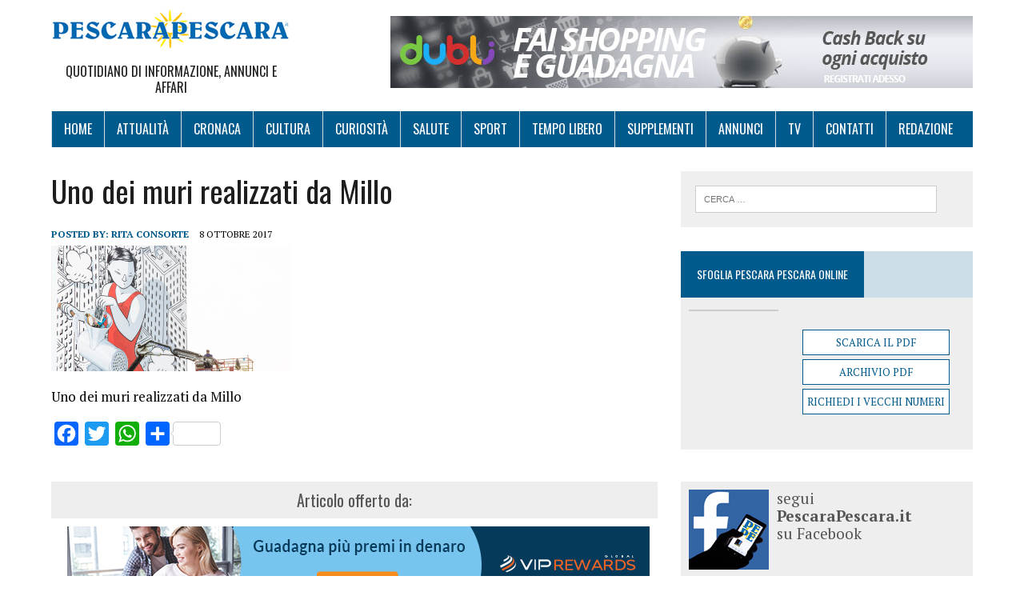

--- FILE ---
content_type: text/html; charset=UTF-8
request_url: http://www.pescarapescara.it/2017/10/08/millo-concluso-lopera-fontanelle-si-intitola-dream/uno-dei-muri-realizzati-da-millo/
body_size: 6492
content:
<!DOCTYPE html>
<html class="no-js" lang="it-IT" prefix="og: http://ogp.me/ns#">
<head>
<meta charset="UTF-8">
<meta name="viewport" content="width=device-width, initial-scale=1.0">
<link rel="profile" href="http://gmpg.org/xfn/11" />
<link rel="pingback" href="http://www.pescarapescara.it/xmlrpc.php" />
<title>Uno dei muri realizzati da Millo | PescaraPescara</title>

<!-- This site is optimized with the Yoast SEO plugin v3.0.7 - https://yoast.com/wordpress/plugins/seo/ -->
<meta name="robots" content="noindex,follow,noodp,noydir"/>
<link rel="canonical" href="http://www.pescarapescara.it/2017/10/08/millo-concluso-lopera-fontanelle-si-intitola-dream/uno-dei-muri-realizzati-da-millo/" />
<link rel="publisher" href="https://plus.google.com/+pescarapescara/"/>
<meta property="og:locale" content="it_IT" />
<meta property="og:type" content="article" />
<meta property="og:title" content="Uno dei muri realizzati da Millo | PescaraPescara" />
<meta property="og:description" content="Uno dei muri realizzati da Millo" />
<meta property="og:url" content="http://www.pescarapescara.it/2017/10/08/millo-concluso-lopera-fontanelle-si-intitola-dream/uno-dei-muri-realizzati-da-millo/" />
<meta property="og:site_name" content="PescaraPescara" />
<meta property="article:publisher" content="https://www.facebook.com/pescarapescaragiornale" />
<meta name="twitter:card" content="summary"/>
<meta name="twitter:description" content="Uno dei muri realizzati da Millo"/>
<meta name="twitter:title" content="Uno dei muri realizzati da Millo | PescaraPescara"/>
<meta name="twitter:site" content="@pespesnews"/>
<meta name="twitter:creator" content="@pespesnews"/>
<!-- / Yoast SEO plugin. -->

<link rel="alternate" type="application/rss+xml" title="PescaraPescara &raquo; Feed" href="http://www.pescarapescara.it/feed/" />
<link rel="alternate" type="application/rss+xml" title="PescaraPescara &raquo; Feed dei commenti" href="http://www.pescarapescara.it/comments/feed/" />
		<script type="text/javascript">
			window._wpemojiSettings = {"baseUrl":"https:\/\/s.w.org\/images\/core\/emoji\/72x72\/","ext":".png","source":{"concatemoji":"http:\/\/www.pescarapescara.it\/wp-includes\/js\/wp-emoji-release.min.js?ver=4.4.33"}};
			!function(e,n,t){var a;function i(e){var t=n.createElement("canvas"),a=t.getContext&&t.getContext("2d"),i=String.fromCharCode;return!(!a||!a.fillText)&&(a.textBaseline="top",a.font="600 32px Arial","flag"===e?(a.fillText(i(55356,56806,55356,56826),0,0),3e3<t.toDataURL().length):"diversity"===e?(a.fillText(i(55356,57221),0,0),t=a.getImageData(16,16,1,1).data,a.fillText(i(55356,57221,55356,57343),0,0),(t=a.getImageData(16,16,1,1).data)[0],t[1],t[2],t[3],!0):("simple"===e?a.fillText(i(55357,56835),0,0):a.fillText(i(55356,57135),0,0),0!==a.getImageData(16,16,1,1).data[0]))}function o(e){var t=n.createElement("script");t.src=e,t.type="text/javascript",n.getElementsByTagName("head")[0].appendChild(t)}t.supports={simple:i("simple"),flag:i("flag"),unicode8:i("unicode8"),diversity:i("diversity")},t.DOMReady=!1,t.readyCallback=function(){t.DOMReady=!0},t.supports.simple&&t.supports.flag&&t.supports.unicode8&&t.supports.diversity||(a=function(){t.readyCallback()},n.addEventListener?(n.addEventListener("DOMContentLoaded",a,!1),e.addEventListener("load",a,!1)):(e.attachEvent("onload",a),n.attachEvent("onreadystatechange",function(){"complete"===n.readyState&&t.readyCallback()})),(a=t.source||{}).concatemoji?o(a.concatemoji):a.wpemoji&&a.twemoji&&(o(a.twemoji),o(a.wpemoji)))}(window,document,window._wpemojiSettings);
		</script>
		<style type="text/css">
img.wp-smiley,
img.emoji {
	display: inline !important;
	border: none !important;
	box-shadow: none !important;
	height: 1em !important;
	width: 1em !important;
	margin: 0 .07em !important;
	vertical-align: -0.1em !important;
	background: none !important;
	padding: 0 !important;
}
</style>
<link rel='stylesheet' id='cptch_stylesheet-css'  href='http://www.pescarapescara.it/wp-content/plugins/captcha/css/style.css?ver=4.4.33' type='text/css' media='all' />
<link rel='stylesheet' id='dashicons-css'  href='http://www.pescarapescara.it/wp-includes/css/dashicons.min.css?ver=4.4.33' type='text/css' media='all' />
<link rel='stylesheet' id='cptch_desktop_style-css'  href='http://www.pescarapescara.it/wp-content/plugins/captcha/css/desktop_style.css?ver=4.4.33' type='text/css' media='all' />
<link rel='stylesheet' id='cookie-law-info-css'  href='http://www.pescarapescara.it/wp-content/plugins/cookie-law-info/public/css/cookie-law-info-public.css?ver=1.8.7' type='text/css' media='all' />
<link rel='stylesheet' id='cookie-law-info-gdpr-css'  href='http://www.pescarapescara.it/wp-content/plugins/cookie-law-info/public/css/cookie-law-info-gdpr.css?ver=1.8.7' type='text/css' media='all' />
<link rel='stylesheet' id='mh-google-fonts-css'  href='https://fonts.googleapis.com/css?family=Oswald:400,700,300|PT+Serif:400,400italic,700,700italic' type='text/css' media='all' />
<link rel='stylesheet' id='mh-font-awesome-css'  href='http://www.pescarapescara.it/wp-content/themes/mh-newsdesk-lite/includes/font-awesome.min.css' type='text/css' media='all' />
<link rel='stylesheet' id='mh-style-css'  href='http://www.pescarapescara.it/wp-content/themes/mh-newsdesk-lite/style.css?ver=1.2.4' type='text/css' media='all' />
<link rel='stylesheet' id='addtoany-css'  href='http://www.pescarapescara.it/wp-content/plugins/add-to-any/addtoany.min.css?ver=1.15' type='text/css' media='all' />
<link rel='stylesheet' id='jetpack_css-css'  href='http://www.pescarapescara.it/wp-content/plugins/jetpack/css/jetpack.css?ver=3.9.10' type='text/css' media='all' />
<script type='text/javascript' src='http://www.pescarapescara.it/wp-includes/js/jquery/jquery.js?ver=1.11.3'></script>
<script type='text/javascript' src='http://www.pescarapescara.it/wp-includes/js/jquery/jquery-migrate.min.js?ver=1.2.1'></script>
<script type='text/javascript' src='http://www.pescarapescara.it/wp-content/plugins/add-to-any/addtoany.min.js?ver=1.1'></script>
<script type='text/javascript'>
/* <![CDATA[ */
var cptch_vars = {"nonce":"944ef0bb54","ajaxurl":"http:\/\/www.pescarapescara.it\/wp-admin\/admin-ajax.php","enlarge":"0"};
/* ]]> */
</script>
<script type='text/javascript' src='http://www.pescarapescara.it/wp-content/plugins/captcha/js/front_end_script.js?ver=4.4.33'></script>
<script type='text/javascript'>
/* <![CDATA[ */
var Cli_Data = {"nn_cookie_ids":[],"cookielist":[]};
var log_object = {"ajax_url":"http:\/\/www.pescarapescara.it\/wp-admin\/admin-ajax.php"};
/* ]]> */
</script>
<script type='text/javascript' src='http://www.pescarapescara.it/wp-content/plugins/cookie-law-info/public/js/cookie-law-info-public.js?ver=1.8.7'></script>
<script type='text/javascript' src='http://www.pescarapescara.it/wp-content/themes/mh-newsdesk-lite/js/scripts.js?ver=4.4.33'></script>
<link rel='https://api.w.org/' href='http://www.pescarapescara.it/wp-json/' />
<link rel="EditURI" type="application/rsd+xml" title="RSD" href="http://www.pescarapescara.it/xmlrpc.php?rsd" />
<link rel="wlwmanifest" type="application/wlwmanifest+xml" href="http://www.pescarapescara.it/wp-includes/wlwmanifest.xml" /> 
<meta name="generator" content="WordPress 4.4.33" />
<link rel='shortlink' href='http://wp.me/a79FxR-2QJ' />
<link rel="alternate" type="application/json+oembed" href="http://www.pescarapescara.it/wp-json/oembed/1.0/embed?url=http%3A%2F%2Fwww.pescarapescara.it%2F2017%2F10%2F08%2Fmillo-concluso-lopera-fontanelle-si-intitola-dream%2Funo-dei-muri-realizzati-da-millo%2F" />
<link rel="alternate" type="text/xml+oembed" href="http://www.pescarapescara.it/wp-json/oembed/1.0/embed?url=http%3A%2F%2Fwww.pescarapescara.it%2F2017%2F10%2F08%2Fmillo-concluso-lopera-fontanelle-si-intitola-dream%2Funo-dei-muri-realizzati-da-millo%2F&#038;format=xml" />

<script data-cfasync="false">
window.a2a_config=window.a2a_config||{};a2a_config.callbacks=[];a2a_config.overlays=[];a2a_config.templates={};a2a_localize = {
	Share: "Share",
	Save: "Salva",
	Subscribe: "Abbonati",
	Email: "Email",
	Bookmark: "Segnalibro",
	ShowAll: "espandi",
	ShowLess: "comprimi",
	FindServices: "Trova servizi",
	FindAnyServiceToAddTo: "Trova subito un servizio da aggiungere",
	PoweredBy: "Powered by",
	ShareViaEmail: "Condividi via email",
	SubscribeViaEmail: "Iscriviti via email",
	BookmarkInYourBrowser: "Aggiungi ai segnalibri",
	BookmarkInstructions: "Premi Ctrl+D o \u2318+D per mettere questa pagina nei preferiti",
	AddToYourFavorites: "Aggiungi ai favoriti",
	SendFromWebOrProgram: "Invia da qualsiasi indirizzo email o programma di posta elettronica",
	EmailProgram: "Programma di posta elettronica",
	More: "Di più&#8230;",
	ThanksForSharing: "Thanks for sharing!",
	ThanksForFollowing: "Thanks for following!"
};

(function(d,s,a,b){a=d.createElement(s);b=d.getElementsByTagName(s)[0];a.async=1;a.src="https://static.addtoany.com/menu/page.js";b.parentNode.insertBefore(a,b);})(document,"script");
</script>
<style type='text/css'>img#wpstats{display:none}</style><!--[if lt IE 9]>
<script src="http://www.pescarapescara.it/wp-content/themes/mh-newsdesk-lite/js/css3-mediaqueries.js"></script>
<![endif]-->
<link rel="icon" href="http://www.pescarapescara.it/wp-content/uploads/2017/06/cropped-logo-pepe-trasparente-32x32.png" sizes="32x32" />
<link rel="icon" href="http://www.pescarapescara.it/wp-content/uploads/2017/06/cropped-logo-pepe-trasparente-192x192.png" sizes="192x192" />
<link rel="apple-touch-icon-precomposed" href="http://www.pescarapescara.it/wp-content/uploads/2017/06/cropped-logo-pepe-trasparente-180x180.png" />
<meta name="msapplication-TileImage" content="http://www.pescarapescara.it/wp-content/uploads/2017/06/cropped-logo-pepe-trasparente-270x270.png" />

<style id="custom-css-css">.main-nav{background-color:#005a8c !important}.main-nav li:hover{background-color:#000 !important}.main-nav li{border-left:1px solid #ccdee8 !important}div.logo{background-image:url(http://www.pescarapescara.it/wp-content/uploads/2017/06/pescarapescara-logo-responsive.jpg) !important;max-width:300px !important}</style>

<meta name="google-site-verification" content="eJu9Rn3mqn6J_w93nOnocXMxfYlqFXNFCuADBx5zeX0" />
</head>
<body class="attachment single single-attachment postid-10957 attachmentid-10957 attachment-jpeg mh-right-sb">



<div id="mh-wrapper">

<header class="mh-header">
	<div class="header-wrap clearfix">
		<a href="http://www.pescarapescara.it/" title="PescaraPescara" rel="home">
<div class="logo-wrap" role="banner">
<div class="logo">
<h1 class="logo-title">PescaraPescara</h1>
<h2 class="logo-tagline">Quotidiano di Informazione, Annunci e Affari                      </h2>
</div>
</div>
</a>
<span class="ads-header">
<!-- <img src="http://www.pescarapescaranotizie.it/wp-content/uploads/2016/01/ad_728x90.png" alt="ADS"/> -->
<div class="wp_bannerize Testata">
<div><a  onclick="WPBannerizeJavascript.incrementClickCount(114)"  href="http://www.dubli.com/5501300" rel="nofollow" target="_blank">
<img src="http://www.pescarapescara.it/wp-content/uploads/2021/05/getpts_it_728x90.jpg" alt="cashback dubli" width="728" height="90"/>
</a>
</div></div></span>
	</div>
	<div class="header-menu clearfix">
		<nav class="main-nav clearfix">
			<div class="menu-menu-1-container"><ul id="menu-menu-1" class="menu"><li id="menu-item-6" class="menu-item menu-item-type-custom menu-item-object-custom menu-item-home menu-item-6"><a href="http://www.pescarapescara.it/">Home</a></li>
<li id="menu-item-120" class="menu-item menu-item-type-taxonomy menu-item-object-category menu-item-has-children menu-item-120"><a href="http://www.pescarapescara.it/attualita/">Attualità</a>
<ul class="sub-menu">
	<li id="menu-item-121" class="menu-item menu-item-type-taxonomy menu-item-object-category menu-item-121"><a href="http://www.pescarapescara.it/cinemateatro/">Cinema&#038;Teatro</a></li>
	<li id="menu-item-126" class="menu-item menu-item-type-taxonomy menu-item-object-category menu-item-126"><a href="http://www.pescarapescara.it/libri/">Libri</a></li>
	<li id="menu-item-131" class="menu-item menu-item-type-taxonomy menu-item-object-category menu-item-131"><a href="http://www.pescarapescara.it/viaggi/">Viaggi</a></li>
	<li id="menu-item-130" class="menu-item menu-item-type-taxonomy menu-item-object-category menu-item-130"><a href="http://www.pescarapescara.it/tendenze/">Tendenze</a></li>
	<li id="menu-item-398" class="menu-item menu-item-type-taxonomy menu-item-object-category menu-item-398"><a href="http://www.pescarapescara.it/miss/">Miss &amp; Mister</a></li>
</ul>
</li>
<li id="menu-item-122" class="menu-item menu-item-type-taxonomy menu-item-object-category menu-item-122"><a href="http://www.pescarapescara.it/cronaca/">Cronaca</a></li>
<li id="menu-item-123" class="menu-item menu-item-type-taxonomy menu-item-object-category menu-item-123"><a href="http://www.pescarapescara.it/cultura/">Cultura</a></li>
<li id="menu-item-124" class="menu-item menu-item-type-taxonomy menu-item-object-category menu-item-124"><a href="http://www.pescarapescara.it/curiosita/">Curiosità</a></li>
<li id="menu-item-127" class="menu-item menu-item-type-taxonomy menu-item-object-category menu-item-127"><a href="http://www.pescarapescara.it/salute/">Salute</a></li>
<li id="menu-item-128" class="menu-item menu-item-type-taxonomy menu-item-object-category menu-item-128"><a href="http://www.pescarapescara.it/sport/">Sport</a></li>
<li id="menu-item-129" class="menu-item menu-item-type-taxonomy menu-item-object-category menu-item-129"><a href="http://www.pescarapescara.it/tempo-libero/">Tempo Libero</a></li>
<li id="menu-item-8044" class="menu-item menu-item-type-post_type menu-item-object-page menu-item-8044"><a href="http://www.pescarapescara.it/supplementi/">Supplementi</a></li>
<li id="menu-item-6983" class="menu-item menu-item-type-custom menu-item-object-custom menu-item-6983"><a target="_blank" href="http://www.pescarapescara.it/ANNUNCI/">Annunci</a></li>
<li id="menu-item-6984" class="menu-item menu-item-type-custom menu-item-object-custom menu-item-6984"><a target="_blank" href="http://www.pescarapescara.it/TV/">Tv</a></li>
<li id="menu-item-39479" class="menu-item menu-item-type-post_type menu-item-object-page menu-item-39479"><a href="http://www.pescarapescara.it/contatti/">Contatti</a></li>
<li id="menu-item-39480" class="menu-item menu-item-type-post_type menu-item-object-page menu-item-39480"><a href="http://www.pescarapescara.it/redazione/">Redazione</a></li>
</ul></div>		</nav>
	</div>


</header><div class="mh-section mh-group">
	<div id="main-content" class="mh-content"><article id="post-10957" class="post-10957 attachment type-attachment status-inherit hentry">
	<header class="entry-header clearfix">
		<h1 class="entry-title">Uno dei muri realizzati da Millo</h1>
			</header>
		<p class="entry-meta">
<span class="entry-meta-author vcard author">Posted By: <a class="fn" href="http://www.pescarapescara.it/author/pl6-ee2/">Rita Consorte</a></span>
<span class="entry-meta-date updated">8 ottobre 2017</span>
</p>
	<div class="entry-content clearfix">
		<p class="attachment"><a href='http://www.pescarapescara.it/wp-content/uploads/2017/10/Uno-dei-muri-realizzati-da-Millo-e1507494385195.jpg'><img width="300" height="157" src="http://www.pescarapescara.it/wp-content/uploads/2017/10/Uno-dei-muri-realizzati-da-Millo-e1507473053986-300x157.jpg" class="attachment-medium size-medium" alt="Uno dei muri realizzati da Millo" srcset="http://www.pescarapescara.it/wp-content/uploads/2017/10/Uno-dei-muri-realizzati-da-Millo-e1507473053986-300x157.jpg 300w, http://www.pescarapescara.it/wp-content/uploads/2017/10/Uno-dei-muri-realizzati-da-Millo-e1507473053986-768x401.jpg 768w, http://www.pescarapescara.it/wp-content/uploads/2017/10/Uno-dei-muri-realizzati-da-Millo-e1507473053986-1024x535.jpg 1024w" sizes="(max-width: 300px) 100vw, 300px" /></a></p>
<p>Uno dei muri realizzati da Millo</p>
<div class="addtoany_share_save_container addtoany_content addtoany_content_bottom"><div class="a2a_kit a2a_kit_size_30 addtoany_list" data-a2a-url="http://www.pescarapescara.it/2017/10/08/millo-concluso-lopera-fontanelle-si-intitola-dream/uno-dei-muri-realizzati-da-millo/" data-a2a-title="Uno dei muri realizzati da Millo"><a class="a2a_button_facebook" href="https://www.addtoany.com/add_to/facebook?linkurl=http%3A%2F%2Fwww.pescarapescara.it%2F2017%2F10%2F08%2Fmillo-concluso-lopera-fontanelle-si-intitola-dream%2Funo-dei-muri-realizzati-da-millo%2F&amp;linkname=Uno%20dei%20muri%20realizzati%20da%20Millo" title="Facebook" rel="nofollow noopener" target="_blank"></a><a class="a2a_button_twitter" href="https://www.addtoany.com/add_to/twitter?linkurl=http%3A%2F%2Fwww.pescarapescara.it%2F2017%2F10%2F08%2Fmillo-concluso-lopera-fontanelle-si-intitola-dream%2Funo-dei-muri-realizzati-da-millo%2F&amp;linkname=Uno%20dei%20muri%20realizzati%20da%20Millo" title="Twitter" rel="nofollow noopener" target="_blank"></a><a class="a2a_button_whatsapp" href="https://www.addtoany.com/add_to/whatsapp?linkurl=http%3A%2F%2Fwww.pescarapescara.it%2F2017%2F10%2F08%2Fmillo-concluso-lopera-fontanelle-si-intitola-dream%2Funo-dei-muri-realizzati-da-millo%2F&amp;linkname=Uno%20dei%20muri%20realizzati%20da%20Millo" title="WhatsApp" rel="nofollow noopener" target="_blank"></a><a class="a2a_dd a2a_counter addtoany_share_save addtoany_share" href="https://www.addtoany.com/share"></a></div></div>	</div>
</article><div class="sponsoredBy">
<h3>Articolo offerto da:</h3>

<!--
<div class="wp_bannerize PostRiga1">
<div><a  onclick="WPBannerizeJavascript.incrementClickCount(29)"  href="https://www.facebook.com/ricamificiomani2013" rel="nofollow" target="_blank">
<img src="http://www.pescarapescara.it/wp-content/uploads/2016/02/hra_mani-di-fata-1.jpg" alt="" width="222" height="120"/>
</a>
</div><div><a  onclick="WPBannerizeJavascript.incrementClickCount(42)"  href="https://www.facebook.com/Drive-In-Pescara-426474774182677/" rel="nofollow" target="_blank">
<img src="http://www.pescarapescara.it/wp-content/uploads/2016/02/hra_drivein-pizza-club.jpg" alt="" width="222" height="120"/>
</a>
</div><div><img src="http://www.pescarapescara.it/wp-content/uploads/2016/02/hra_autocarrozeria-nuova-eucar.jpg" alt="" width="222" height="120"/>
</div><div><a  onclick="WPBannerizeJavascript.incrementClickCount(120)"  href="https://qonto.com/r/dc8lwa" rel="nofollow" target="_blank">
<img src="http://www.pescarapescara.it/wp-content/uploads/2021/06/qonto-carta-con-iban-it.png" alt="qonto carta di credito con iban" width="222" height="120"/>
</a>
</div><div><a  onclick="WPBannerizeJavascript.incrementClickCount(30)"  href="https://www.facebook.com/dinardo.costruzioni/" rel="nofollow" target="_blank">
<img src="http://www.pescarapescara.it/wp-content/uploads/2016/02/hra_di-nardo.jpg" alt="" width="222" height="120"/>
</a>
</div></div><div class="wp_bannerize PostRiga2">
<div><a  onclick="WPBannerizeJavascript.incrementClickCount(121)"  href="https://qonto.com/r/dc8lwa" rel="nofollow" target="_blank">
<img src="http://www.pescarapescara.it/wp-content/uploads/2021/06/qonto-carta-con-iban-it-1.png" alt="qonto carta con iban italiano" width="222" height="120"/>
</a>
</div><div><img src="http://www.pescarapescara.it/wp-content/uploads/2016/03/archidea.jpg" alt="Archidea" width="222" height="120"/>
</div><div><a  onclick="WPBannerizeJavascript.incrementClickCount(61)"  href="https://www.facebook.com/Iuliartigianmoda/" rel="nofollow" target="_blank">
<img src="http://www.pescarapescara.it/wp-content/uploads/2016/03/creazioni-moda.jpg" alt="creazioni moda" width="222" height="120"/>
</a>
</div><div><img src="http://www.pescarapescara.it/wp-content/uploads/2016/02/hra_pneusistem.jpg" alt="" width="222" height="120"/>
</div><div><img src="http://www.pescarapescara.it/wp-content/uploads/2016/02/hra_casa-della-lampadina.jpg" alt="" width="222" height="120"/>
</div><div><a  onclick="WPBannerizeJavascript.incrementClickCount(48)"  href="http://www.synergie-italia.it/" rel="nofollow" target="_blank">
<img src="http://www.pescarapescara.it/wp-content/uploads/2016/03/hra_synergie.png" alt="" width="222" height="120"/>
</a>
</div></div>-->

<!-- Leaderboard Article - Alessio -->
<div class="wp_bannerize Leaderboard Article">
<div><a  onclick="WPBannerizeJavascript.incrementClickCount(113)"  href="http://www.dubli.com/5501300" rel="nofollow" target="_blank">
<img src="http://www.pescarapescara.it/wp-content/uploads/2021/05/vip_rewards_banner_set5_it728x90-1.png" alt="vip diventa" width="728" height="90"/>
</a>
</div></div><div class="wp_bannerize PostRiga1">
<div><a  onclick="WPBannerizeJavascript.incrementClickCount(30)"  href="https://www.facebook.com/dinardo.costruzioni/" rel="nofollow" target="_blank">
<img src="http://www.pescarapescara.it/wp-content/uploads/2016/02/hra_di-nardo.jpg" alt="" width="222" height="120"/>
</a>
</div><div><img src="http://www.pescarapescara.it/wp-content/uploads/2016/02/hra_autocarrozeria-nuova-eucar.jpg" alt="" width="222" height="120"/>
</div><div><a  onclick="WPBannerizeJavascript.incrementClickCount(42)"  href="https://www.facebook.com/Drive-In-Pescara-426474774182677/" rel="nofollow" target="_blank">
<img src="http://www.pescarapescara.it/wp-content/uploads/2016/02/hra_drivein-pizza-club.jpg" alt="" width="222" height="120"/>
</a>
</div></div><div class="wp_bannerize PostRiga2">
<div><img src="http://www.pescarapescara.it/wp-content/uploads/2016/03/archidea.jpg" alt="Archidea" width="222" height="120"/>
</div><div><img src="http://www.pescarapescara.it/wp-content/uploads/2016/02/hra_pneusistem.jpg" alt="" width="222" height="120"/>
</div><div><a  onclick="WPBannerizeJavascript.incrementClickCount(48)"  href="http://www.synergie-italia.it/" rel="nofollow" target="_blank">
<img src="http://www.pescarapescara.it/wp-content/uploads/2016/03/hra_synergie.png" alt="" width="222" height="120"/>
</a>
</div></div>



</div>
		<nav class="post-nav-wrap" role="navigation">
<ul class="post-nav clearfix">
<li class="post-nav-prev">
<a href="http://www.pescarapescara.it/2017/10/08/millo-concluso-lopera-fontanelle-si-intitola-dream/"><i class="fa fa-chevron-left"></i>Back to post</a></li>
<li class="post-nav-next">
</li>
</ul>
</nav>
	</div>
	<aside class="mh-sidebar">
	<div id="search-2" class="sb-widget clearfix widget_search"><form role="search" method="get" class="search-form" action="http://www.pescarapescara.it/">
				<label>
					<span class="screen-reader-text">Ricerca per:</span>
					<input type="search" class="search-field" placeholder="Cerca &hellip;" value="" name="s" title="Ricerca per:" />
				</label>
				<input type="submit" class="search-submit" value="Cerca" />
			</form></div><div id="text-5" class="sb-widget clearfix widget_text"><h4 class="widget-title"><span>Sfoglia Pescara Pescara Online</span></h4>			<div class="textwidget"><div id="archivio_pdf_widgets-2" class="widget archivio_pdf_widgets"><div class="ui-widget">  
<div class="ui-widget-content ui-corner-all">    

<div class="alignleft img-testata">
	<a href="http://archive.abruzzoannunci.it/pescarapescara.pdf" target="_blank" download="">
		<img src="http://archive.abruzzoannunci.it/copertinapescarapescara.jpg" width="110" height="140" class="archivio-pdf-list-image" alt="">
	</a>
</div>    

<div class="alignleft archivio-tools-link"> 
	<a href="http://archive.abruzzoannunci.it/pescarapescara.pdf" target="_blank" download="">Scarica il PDF</a>      
	<a href="http://issuu.com/pescarapescaranews" class="archivio-pdf" target="_blank" rel="nofollow">Archivio PDF</a>      
	<a href="https://mail.google.com/mail/?view=cm&amp;fs=1&amp;tf=1&amp;to=info@mnservice.net&amp;su=Richiesta%20numeri%20precedenti%20-%20PESCARA%20PESCARA&amp;body=Indica i numeri o la data di pubblicazione, ti invieremo presto la tua copia in PDF" class="richiedi-numeri" target="_blank">Richiedi i vecchi numeri</a> 
</div>    		  
</div>
</div>
</div></div>
		</div><div id="text-2" class="sb-widget clearfix widget_text">			<div class="textwidget"><div class="mipiace">
<a href="https://www.facebook.com/pescarapescaragiornale" target="_blank" rel="nofollow">
<img src="http://www.pescarapescara.it/wp-content/uploads/2017/06/facebook-pepe2.png" alt="Facebook PescaraPescara.it" />
</a>

<p>segui<br /><strong>PescaraPescara.it</strong><br />su Facebook</p>

<br />
<div class="social"><p>seguici anche su: </p>
<a href="https://twitter.com/pespesnews" target="_blank" rel="nofollow"><img src="http://www.pescarapescara.it/wp-content/uploads/2016/02/twitter.jpg" alt="Twitter Icon"/></a>
<a href="https://plus.google.com/+pescarapescara/" target="_blank" rel="nofollow"><img src="http://www.pescarapescara.it/wp-content/uploads/2016/02/g-.jpg" alt="Google Plus Icon"/></a>
<a href="http://www.pescarapescara.it/feed"><img src="http://www.pescarapescara.it/wp-content/uploads/2016/02/rss.jpg" alt="Rss Icon"/></a>
</div>

</div></div>
		</div><div id="text-3" class="sb-widget clearfix widget_text">			<div class="textwidget"><div class"ads-sidebar">
<div class="wp_bannerize sidebar1">
<div><a  onclick="WPBannerizeJavascript.incrementClickCount(134)"  href="https://community-oplancity.framework360.it/registrazione/?affCode=marioscurti29" rel="nofollow" target="_blank">
<img src="http://www.pescarapescara.it/wp-content/uploads/2024/06/oplancity-5-lavora-con-noi-300x250px.png" alt="Oplan Lavora con Noi " width="302" height="252"/>
</a>
</div></div>
</div></div>
		</div><div id="feedzy_wp_widget-2" class="sb-widget clearfix widget_feedzy_wp_widget"><h4 class="widget-title"><span>Annunci</span></h4><script type='text/javascript' src='http://stats.wp.com/e-202604.js' async defer></script>
<script type='text/javascript'>
	_stq = window._stq || [];
	_stq.push([ 'view', {v:'ext',j:'1:3.9.10',blog:'105739007',post:'10957',tz:'1',srv:'www.pescarapescara.it'} ]);
	_stq.push([ 'clickTrackerInit', '105739007', '10957' ]);
</script>


--- FILE ---
content_type: application/javascript
request_url: http://www.pescarapescara.it/wp-content/plugins/cookie-law-info/public/js/cookie-law-info-public.js?ver=1.8.7
body_size: 5061
content:
CLI_ACCEPT_COOKIE_NAME =(typeof CLI_ACCEPT_COOKIE_NAME !== 'undefined' ? CLI_ACCEPT_COOKIE_NAME : 'viewed_cookie_policy');
CLI_ACCEPT_COOKIE_EXPIRE =(typeof CLI_ACCEPT_COOKIE_EXPIRE !== 'undefined' ? CLI_ACCEPT_COOKIE_EXPIRE : 365);
CLI_COOKIEBAR_AS_POPUP=(typeof CLI_COOKIEBAR_AS_POPUP !== 'undefined' ? CLI_COOKIEBAR_AS_POPUP : false);
var CLI_Cookie={
	set: function (name, value, days) {
        if (days) {
            var date = new Date();
            date.setTime(date.getTime() + (days * 24 * 60 * 60 * 1000));
            var expires = "; expires=" + date.toGMTString();
        } else
            var expires = "";
        document.cookie = name + "=" + value + expires + "; path=/";
        if(days<1)
        {
            host_name=window.location.hostname;
            document.cookie = name + "=" + value + expires + "; path=/; domain=."+host_name+";";
            if(host_name.indexOf("www")!=1)
			{  
			   var host_name_withoutwww=host_name.replace('www','');
			   document.cookie = name + "=" + value + expires + "; path=/; domain="+host_name_withoutwww+";";
			}
            host_name=host_name.substring(host_name.lastIndexOf(".", host_name.lastIndexOf(".")-1));
            document.cookie = name + "=" + value + expires + "; path=/; domain="+host_name+";";
        }
    },
    read: function (name) {
        var nameEQ = name + "=";
        var ca = document.cookie.split(';');
        for (var i = 0; i < ca.length; i++) {
            var c = ca[i];
            while (c.charAt(0) == ' ') {
                c = c.substring(1, c.length);
            }
            if (c.indexOf(nameEQ) === 0) {
                return c.substring(nameEQ.length, c.length);
            }
        }
        return null;
    },
    erase: function (name) {
        this.set(name, "", -10);
    },
    exists: function (name) {
        return (this.read(name) !== null);
    },
    getallcookies:function() 
    {
	    var pairs = document.cookie.split(";");
	    var cookieslist = {};
	    for (var i = 0; i < pairs.length; i++) {
	        var pair = pairs[i].split("=");
	        cookieslist[(pair[0] + '').trim()] = unescape(pair[1]);
	    }
	    return cookieslist;
	}
}
var CLI=
{
	bar_config:{},
	showagain_config:{},
	set:function(args)
	{
		if(typeof JSON.parse !== "function") 
		{
	        console.log("CookieLawInfo requires JSON.parse but your browser doesn't support it");
	        return;
	    }
	    this.settings = JSON.parse(args.settings);
	    this.bar_elm=jQuery(this.settings.notify_div_id);
	    this.showagain_elm = jQuery(this.settings.showagain_div_id);

        /* buttons */
        this.main_button=jQuery('.cli-plugin-main-button');
        this.main_link = jQuery('.cli-plugin-main-link');
        this.reject_link = jQuery('.cookie_action_close_header_reject');
		    this.delete_link=jQuery(".cookielawinfo-cookie-delete");
	    	this.settings_button=jQuery('.cli_settings_button');

        if(this.settings.cookie_bar_as=='popup')
    	{
    		CLI_COOKIEBAR_AS_POPUP=true;
    	}
        this.configBar();
        this.toggleBar();
        this.attachDelete();
        this.attachEvents();
		    this.configButtons();
		
        var cli_hidebar_on_readmore=this.hideBarInReadMoreLink();
        if(this.settings.scroll_close===true && cli_hidebar_on_readmore===false) 
        {
        	window.addEventListener("scroll",CLI.closeOnScroll, false);
    	}
	},
	hideBarInReadMoreLink:function()
	{
		if(CLI.settings.button_2_hidebar===true && this.main_link.length>0 && this.main_link.hasClass('cli-minimize-bar'))
		{
			this.hideHeader();
			this.showagain_elm.slideDown(this.settings.animate_speed_show);
			return true;
		}
		return false;
	},
	attachEvents:function()
	{
		jQuery('.cli_action_button').click(function(e){
			e.preventDefault();
			var elm=jQuery(this);
			var button_action=elm.attr('data-cli_action');
			var open_link=elm[0].hasAttribute("href") && elm.attr("href") != '#' ? true : false;
			var new_window=false;
			if(button_action=='accept')
			{
				CLI.accept_close();
				new_window=CLI.settings.button_1_new_win ? true : false;
			}else if(button_action=='reject')
			{
				CLI.reject_close();
				new_window=CLI.settings.button_3_new_win ? true : false;
			}
			if(open_link)
			{
                if(new_window)
                {
                    window.open(elm.attr("href"),'_blank');
                }else
                {
                    window.location.href =elm.attr("href");
                }  
            }
		});
		this.settingsPopUp();
		this.settingsTabbedAccordion();
		this.toggleUserPreferenceCheckBox();
	},
	toggleUserPreferenceCheckBox:function()
	{
    	jQuery('.cli-user-preference-checkbox').each(function(){
        	if(jQuery(this).is(':checked'))
        	{
        		CLI_Cookie.set('cookielawinfo-'+jQuery(this).attr('data-id'),'yes',CLI_ACCEPT_COOKIE_EXPIRE);
        	}else
        	{
        	    CLI_Cookie.set('cookielawinfo-'+jQuery(this).attr('data-id'),'no',CLI_ACCEPT_COOKIE_EXPIRE);	
        	}
        });
    	jQuery('.cli-user-preference-checkbox').click(function(){
        	if(jQuery(this).is(':checked'))
        	{
        		CLI_Cookie.set('cookielawinfo-'+jQuery(this).attr('data-id'),'yes',CLI_ACCEPT_COOKIE_EXPIRE);
        	}else
        	{
        	    CLI_Cookie.set('cookielawinfo-'+jQuery(this).attr('data-id'),'no',CLI_ACCEPT_COOKIE_EXPIRE);	
        	}
        });
	},
	settingsPopUp:function()
	{	
		jQuery('.cli_settings_button').click(function (e) {
			e.preventDefault();
			jQuery('#cliSettingsPopup').addClass("cli-show").css({'opacity':0}).animate({'opacity':1});
			jQuery('#cliSettingsPopup').removeClass('cli-blowup cli-out').addClass("cli-blowup");
			jQuery('body').addClass("cli-modal-open");
			jQuery(".cli-settings-overlay").addClass("cli-show");
			jQuery("#cookie-law-info-bar").css({'opacity':.1});
			if(!jQuery('.cli-settings-mobile').is(':visible'))
			{
				jQuery('#cliSettingsPopup').find('.cli-nav-link:eq(0)').click();
			}
	    });
		jQuery('#cliModalClose').click(function(){
			CLI.settingsPopUpClose();
		});
		jQuery("#cliSettingsPopup").click(function(e){
			if(!(document.getElementsByClassName('cli-modal-dialog')[0].contains(e.target)))
			{
				CLI.settingsPopUpClose();
			}
		});
		jQuery('.cli_enable_all_btn').click(function(){
			var cli_toggle_btn = jQuery(this);
			var enable_text = cli_toggle_btn.attr('data-enable-text');
			var disable_text= cli_toggle_btn.attr('data-disable-text');
			if(cli_toggle_btn.hasClass('cli-enabled')){
				CLI.disableAllCookies();
				cli_toggle_btn.html(enable_text);
			}
			else
			{
				CLI.enableAllCookies();
				cli_toggle_btn.html(disable_text);

			}
			jQuery(this).toggleClass('cli-enabled');
		});
		
		this.privacyReadmore();
	},
	settingsTabbedAccordion:function()
	{
		jQuery(".cli-tab-header").on("click", function(e) {
			if(!(jQuery(e.target).hasClass('cli-slider') || jQuery(e.target).hasClass('cli-user-preference-checkbox')))
			{
				if (jQuery(this).hasClass("cli-tab-active")) {
					jQuery(this).removeClass("cli-tab-active");
					jQuery(this)
					  .siblings(".cli-tab-content")
					  .slideUp(200);

				  } else {
					jQuery(".cli-tab-header").removeClass("cli-tab-active");
					jQuery(this).addClass("cli-tab-active");
					jQuery(".cli-tab-content").slideUp(200);
					jQuery(this)
					  .siblings(".cli-tab-content")
					  .slideDown(200);
				  }
			}	
		  });
	},
	settingsPopUpClose:function()
	{
		jQuery('#cliSettingsPopup').removeClass('cli-show');
		jQuery('#cliSettingsPopup').addClass('cli-out');
		jQuery('body').removeClass("cli-modal-open");
        jQuery(".cli-settings-overlay").removeClass("cli-show");
        jQuery("#cookie-law-info-bar").css({'opacity':1});
	},
	privacyReadmore:function()
	{	
		var el= jQuery('.cli-privacy-content .cli-privacy-content-text'),
		clone= el.clone(),
		originalHtml= clone.html(),
		originalHeight= el.outerHeight(),
		Trunc = {
		addReadmore:function(textBlock)
		{	
			if(textBlock.html().length > 250)
			{
				jQuery('.cli-privacy-readmore').show();
			}
			else
			{
				jQuery('.cli-privacy-readmore').hide();
			}
		},
		truncateText : function( textBlock ) {   
			var strippedText = jQuery('<div />').html(textBlock.html()); 
			strippedText.find('table').remove();        
			textBlock.html(strippedText.html());
			currentText = textBlock.text();
			if(currentText.trim().length > 250){
				var newStr = currentText.substring(0, 250);
				textBlock.empty().html(newStr).append('...');
			}
		},     
		replaceText: function ( textBlock, original ){
			return textBlock.html(original);      
		}  
		
		};
		Trunc.addReadmore(el);
		Trunc.truncateText(el);
		jQuery('a.cli-privacy-readmore').click(function(e){
			e.preventDefault();
			if(jQuery('.cli-privacy-overview').hasClass('cli-collapsed'))
			{	
				Trunc.truncateText(el);
				jQuery('.cli-privacy-overview').removeClass('cli-collapsed');
				el.css('height', '100%');
			}
			else
			{
				jQuery('.cli-privacy-overview').addClass('cli-collapsed');
				Trunc.replaceText(el, originalHtml);
			}
			
			
		});
	},
	attachDelete:function()
	{
		this.delete_link.click(function () {
	        CLI_Cookie.erase(CLI_ACCEPT_COOKIE_NAME);
	        for(var k in Cli_Data.nn_cookie_ids) 
	        {
	            CLI_Cookie.erase(Cli_Data.nn_cookie_ids[k]);
	        }
	        return false;
	    });
	},
	configButtons:function()
	{
	    /*[cookie_button] */
	    this.main_button.css('color',this.settings.button_1_link_colour);
	    if(this.settings.button_1_as_button) 
	    {
	        this.main_button.css('background-color',this.settings.button_1_button_colour);
	        this.main_button.hover(function () {
	            jQuery(this).css('background-color',CLI.settings.button_1_button_hover);
	        },function (){
	            jQuery(this).css('background-color',CLI.settings.button_1_button_colour);
	        });
	    }

	    /* [cookie_link] */    
	    this.main_link.css('color',this.settings.button_2_link_colour);
	    if(this.settings.button_2_as_button) 
	    {
	        this.main_link.css('background-color',this.settings.button_2_button_colour);
	        this.main_link.hover(function () {
	            jQuery(this).css('background-color',CLI.settings.button_2_button_hover);
	        },function (){
                jQuery(this).css('background-color',CLI.settings.button_2_button_colour);
            });
	    }
	    /* [cookie_reject] */	    
	    this.reject_link.css('color',this.settings.button_3_link_colour);
	    if(this.settings.button_3_as_button) 
	    {
	        this.reject_link.css('background-color',this.settings.button_3_button_colour);
	        this.reject_link.hover(function () {
	            jQuery(this).css('background-color',CLI.settings.button_3_button_hover);
	        },function () {
	            jQuery(this).css('background-color',CLI.settings.button_3_button_colour);
	        });
		}
		/* [cookie_settings] */	    
	    this.settings_button.css('color',this.settings.button_4_link_colour);
	    if(this.settings.button_4_as_button) 
	    {
	        this.settings_button.css('background-color',this.settings.button_4_button_colour);
	        this.settings_button.hover(function () {
	            jQuery(this).css('background-color',CLI.settings.button_4_button_hover);
	        },function () {
	            jQuery(this).css('background-color',CLI.settings.button_4_button_colour);
	        });
	    }
	},
	toggleBar:function()
	{
		if(CLI_COOKIEBAR_AS_POPUP)
		{
			this.barAsPopUp(1);
		}
		if(CLI.settings.cookie_bar_as=='widget')
		{
			this.barAsWidget(1);
		}
		if(!CLI_Cookie.exists(CLI_ACCEPT_COOKIE_NAME)) 
		{
	        this.displayHeader();
	    }else
	    {
	        this.hideHeader();
	    }
	    if(this.settings.show_once_yn) 
	    {
	        setTimeout(function(){
	        	CLI.close_header();
	        },CLI.settings.show_once);
	    }

	    this.showagain_elm.click(function (e) {
	        e.preventDefault();
	        CLI.showagain_elm.slideUp(CLI.settings.animate_speed_hide,function() 
	        {
	            CLI.bar_elm.slideDown(CLI.settings.animate_speed_show);
	            if(CLI_COOKIEBAR_AS_POPUP)
				{
					CLI.showPopupOverlay();
				}
	        });
	    });
	},
	configShowAgain:function()
	{
		this.showagain_config = {
	        'background-color': this.settings.background,
	        'color':this.l1hs(this.settings.text),
	        'position': 'fixed',
	        'font-family': this.settings.font_family
	    };
	    if(this.settings.border_on) 
	    {
	        var border_to_hide = 'border-' + this.settings.notify_position_vertical;
	        this.showagain_config['border'] = '1px solid ' + this.l1hs(this.settings.border);
	        this.showagain_config[border_to_hide] = 'none';
	    }
	    var cli_win=jQuery(window);
    	var cli_winw=cli_win.width();
    	var showagain_x_pos=this.settings.showagain_x_position;
    	if(cli_winw<300)
    	{
    		showagain_x_pos=10;
    		this.showagain_config.width=cli_winw-20;
    	}else
    	{
    		this.showagain_config.width='auto';
    	}
	    var cli_defw=cli_winw>400 ? 500 : cli_winw-20;
	    if(CLI_COOKIEBAR_AS_POPUP) /* cookie bar as popup */
	    {
	    	var sa_pos=this.settings.popup_showagain_position;
	    	var sa_pos_arr=sa_pos.split('-');
	    	if(sa_pos_arr[1]=='left')
	    	{
	    		this.showagain_config.left=showagain_x_pos;
	    	}else if(sa_pos_arr[1]=='right')
	    	{	
	    		this.showagain_config.right=showagain_x_pos;
	    	}
	    	if(sa_pos_arr[0]=='top')
	    	{
	    		this.showagain_config.top=0;

	    	}else if(sa_pos_arr[0]=='bottom')
	    	{	
	    		this.showagain_config.bottom=0;
	    	}
	    	this.bar_config['position'] = 'fixed';

	    }else if(this.settings.cookie_bar_as=='widget')
	    {
	    	this.showagain_config.bottom=0;
	    	if(this.settings.widget_position=='left')
	    	{
	    		this.showagain_config.left=showagain_x_pos;
	    	}else if(this.settings.widget_position=='right')
	    	{	
	    		this.showagain_config.right=showagain_x_pos;
	    	}
	    }
	    else
	    {
	    	if(this.settings.notify_position_vertical == "top") 
		    {
		        this.showagain_config.top = '0';
		    }
		    else if(this.settings.notify_position_vertical == "bottom") 
		    {
		        this.bar_config['position'] = 'fixed';
		        this.bar_config['bottom'] = '0';
		        this.showagain_config.bottom = '0';
		    }
		    if(this.settings.notify_position_horizontal == "left") 
		    {
		        this.showagain_config.left =showagain_x_pos;
		    }else if(this.settings.notify_position_horizontal == "right") 
		    {
		        this.showagain_config.right =showagain_x_pos;
		    }
	    } 
	    this.showagain_elm.css(this.showagain_config);	    
	},
	configBar:function()
	{
		this.bar_config = {
	        'background-color':this.settings.background,
	        'color':this.settings.text,
	        'font-family':this.settings.font_family
	    };
	    if(this.settings.notify_position_vertical=="top") 
	    {
	        this.bar_config['top'] = '0';
	        if(this.settings.header_fix === true) 
	        {
	            this.bar_config['position'] = 'fixed';
	        }
	    }else 
	    {
	        this.bar_config['bottom'] = '0';
	    }
	    this.configShowAgain();
	    this.bar_elm.css(this.bar_config).hide();
	},
	l1hs:function(str) 
	{
	    if (str.charAt(0) == "#") {
	        str = str.substring(1, str.length);
	    } else {
	        return "#" + str;
	    }
	    return this.l1hs(str);
	},
	close_header:function() 
	{
        CLI_Cookie.set(CLI_ACCEPT_COOKIE_NAME,'yes',CLI_ACCEPT_COOKIE_EXPIRE);
        this.hideHeader();
    },
	accept_close:function() 
    {        
        this.hidePopupOverlay();
        CLI_Cookie.set(CLI_ACCEPT_COOKIE_NAME,'yes',CLI_ACCEPT_COOKIE_EXPIRE);
        if(this.settings.notify_animate_hide) 
        {
            this.bar_elm.slideUp(this.settings.animate_speed_hide);
        }else 
        {
            this.bar_elm.hide();
        }
        if(this.settings.showagain_tab) 
        {
        	this.showagain_elm.slideDown(this.settings.animate_speed_show);
        }
        if(this.settings.accept_close_reload === true) 
        {
            this.reload_current_page();
        }
        return false;
    },
	reject_close:function() 
    {
        this.hidePopupOverlay();
        for(var k in Cli_Data.nn_cookie_ids) 
        {
            CLI_Cookie.erase(Cli_Data.nn_cookie_ids[k]);
        }
        CLI_Cookie.set(CLI_ACCEPT_COOKIE_NAME,'no',CLI_ACCEPT_COOKIE_EXPIRE);
        if(this.settings.notify_animate_hide) 
        {
            this.bar_elm.slideUp(this.settings.animate_speed_hide);
        } else 
        {
            this.bar_elm.hide();
        }
        if(this.settings.showagain_tab) 
        {
        	this.showagain_elm.slideDown(this.settings.animate_speed_show);
        }
        if(this.settings.reject_close_reload === true) 
        {
            this.reload_current_page();
        }
        return false;
    },
    reload_current_page:function()
    {
    	if(typeof cli_flush_cache!=='undefined' && cli_flush_cache==1)
    	{
            window.location.href=this.add_clear_cache_url_query();
    	}else
    	{
    		window.location.reload(true);
    	}
    },
    add_clear_cache_url_query:function()
    {
    	var cli_rand=new Date().getTime()/1000;
    	var cli_url=window.location.href;
    	var cli_hash_arr=cli_url.split('#');
    	var cli_urlparts= cli_hash_arr[0].split('?');
    	if(cli_urlparts.length>=2) 
    	{
    		var cli_url_arr=cli_urlparts[1].split('&');
    		cli_url_temp_arr=new Array();
    		for(var cli_i=0; cli_i<cli_url_arr.length; cli_i++)
    		{   			
    			var cli_temp_url_arr=cli_url_arr[cli_i].split('=');
    			if(cli_temp_url_arr[0]=='cli_action')
    			{

    			}else
    			{
    				cli_url_temp_arr.push(cli_url_arr[cli_i]);
    			}
    		}
    		cli_urlparts[1]=cli_url_temp_arr.join('&');
    		cli_url=cli_urlparts.join('?')+(cli_url_temp_arr.length>0 ? '&': '')+'cli_action=';
    	}else
    	{
    		cli_url=cli_hash_arr[0]+'?cli_action=';
    	}
    	cli_url+=cli_rand;
    	if(cli_hash_arr.length>1)
    	{
    		cli_url+='#'+cli_hash_arr[1];
    	}
    	return cli_url;
    },
	closeOnScroll:function() 
	{
        if(window.pageYOffset > 100 && !CLI_Cookie.read(CLI_ACCEPT_COOKIE_NAME)) 
        {
            CLI.accept_close();
            if(CLI.settings.scroll_close_reload === true) 
            {
                window.location.reload();
            }
            window.removeEventListener("scroll",CLI.closeOnScroll,false);
        }
    },
    displayHeader:function() 
    {   
        if(this.settings.notify_animate_show) 
        {
            this.bar_elm.slideDown(this.settings.animate_speed_show);
        }else 
        {
            this.bar_elm.show();
        }
        this.showagain_elm.hide();
        if(CLI_COOKIEBAR_AS_POPUP)
		{
			this.showPopupOverlay();
		}    
    },
    hideHeader:function()
    {      
        if(this.settings.showagain_tab) 
        {
	        if(this.settings.notify_animate_show) 
	        {
	            this.showagain_elm.slideDown(this.settings.animate_speed_show);
	        } else {
	            this.showagain_elm.show();
	        }
    	}else
    	{
    		this.showagain_elm.hide();
    	}
        this.bar_elm.slideUp(this.settings.animate_speed_show);
        this.hidePopupOverlay();
    },
    hidePopupOverlay:function() 
    {
        jQuery('body').removeClass("cli-barmodal-open");
        jQuery(".cli-popupbar-overlay").removeClass("cli-show");
    },
    showPopupOverlay:function()
    {
        if(this.settings.popup_overlay)
        {
        	jQuery('body').addClass("cli-barmodal-open");
        	jQuery(".cli-popupbar-overlay").addClass("cli-show");
    	}
    },
    barAsWidget:function(a)
    {
    	var cli_elm=this.bar_elm;
	    var cli_win=jQuery(window);
	    var cli_winh=cli_win.height()-40;
	    var cli_winw=cli_win.width();
	    var cli_defw=cli_winw>400 ? 300 : cli_winw-30;
	    cli_elm.css({
	        'width':cli_defw,'height':'auto','max-height':cli_winh,'padding':'25px 15px','overflow':'auto','position':'fixed','box-sizing':'border-box'
	    });
	    if(this.settings.widget_position=='left')
	    {
	    	cli_elm.css({
	        	'left':'15px','right':'auto','bottom':'15px','top':'auto'
	    	});
	    }else
	    {
	    	cli_elm.css({
	        	'left':'auto','right':'15px','bottom':'15px','top':'auto'
	    	});
	    }
	    if(a)
	    {
	    	this.setResize();
		}
    },
    barAsPopUp:function(a)
    {    	
    	if(typeof cookie_law_info_bar_as_popup==='function')
    	{
    		return false;
    	}
    	var cli_elm=this.bar_elm;
	    var cli_win=jQuery(window);
	    var cli_winh=cli_win.height()-40;
	    var cli_winw=cli_win.width();
	    var cli_defw=cli_winw>700 ? 500 : cli_winw-20;

	    cli_elm.css({
	        'width':cli_defw,'height':'auto','max-height':cli_winh,'bottom':'','top':'50%','left':'50%','margin-left':(cli_defw/2)*-1,'margin-top':'-100px','padding':'25px 15px','overflow':'auto'
	    }).addClass('cli-bar-popup cli-modal-content');
	    
	    
	    cli_h=cli_elm.height();
	    li_h=cli_h<200 ? 200 : cli_h;
	    cli_elm.css({'top':'50%','margin-top':((cli_h/2)+30)*-1});	    
	    setTimeout(function(){ 
		    cli_elm.css({
		        'bottom':''
		    });
	     },100);
	    if(a)
	    {
	    	this.setResize();
		}
    },
    setResize:function()
	{
		var resizeTmr=null;
		jQuery(window).resize(function() {
			clearTimeout(resizeTmr);
			resizeTmr=setTimeout(function()
			{
				if(CLI_COOKIEBAR_AS_POPUP)
				{
					CLI.barAsPopUp();
				}
				if(CLI.settings.cookie_bar_as=='widget')
				{
					CLI.barAsWidget();
				}
				CLI.configShowAgain();
			},500);
		});
	}
}
jQuery(document).ready(function() {
    if(typeof cli_cookiebar_settings!='undefined')
    {
	    CLI.set({
	      settings:cli_cookiebar_settings
	    });
	}
});